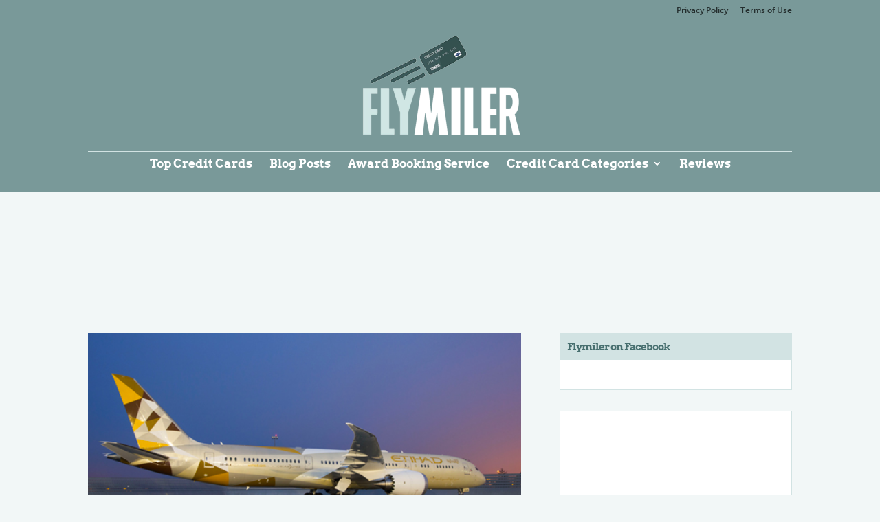

--- FILE ---
content_type: application/javascript; charset=utf-8
request_url: https://fundingchoicesmessages.google.com/f/AGSKWxUhPOBcljvYBas66V7BGPpV-b8_UE8SjdqublGsx3NAQQw6Hne5by5xrFDzT-RVVJEnr5l4tLtA2agXhSPoe1ZOkUwTOCoYQo9vikFX8sGiZS4QWadmj3ru5LNCejuJ7s47IZ3JFpRyp374xTMEX7w7MhJmrW0WjnVMUuI_0bz_BaxflnBuNWw4P_Cl/_/chitika-ad?/yads./skyframeopenads__advertisment./advanced-ads-
body_size: -1292
content:
window['f425a5e9-3f24-460e-983d-7dba2c2edfde'] = true;